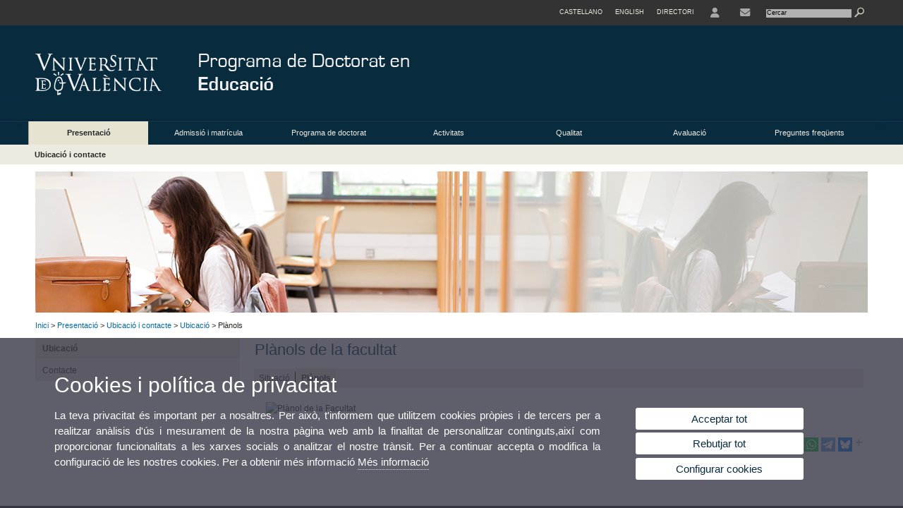

--- FILE ---
content_type: text/html; charset=UTF-8
request_url: https://www.uv.es/uvweb/doctorat-educacio/ca/presentacio/ubicacio-contacte/ubicacio/planols-1285905985531.html
body_size: 54762
content:




<!DOCTYPE html PUBLIC "-//W3C//DTD XHTML 1.0 Transitional//EN" "http://www.w3.org/TR/xhtml1/DTD/xhtml1-transitional.dtd">
	<html xmlns="http://www.w3.org/1999/xhtml" xml:lang="ca" lang="ca" xmlns:og="http://ogp.me/ns#"
      xmlns:fb="http://www.facebook.com/2008/fbml">
	<head><script type="text/javascript">
	
			if (false){ //Si hay //redireccionar
				var url = window.location.href;
				var esCorta = false;
				if (url != null)
				{
					if (url.indexOf("/ca") < 0 && url.indexOf("/es") < 0 && url.indexOf("/en") < 0)
					{
						esCorta = true;
					}
				}

				if (!esCorta)
				{
					window.location.replace("");
				}
			}
	
	</script>
        
    <link rel="alternate" hreflang="es" href="https://www.uv.es/uvweb/doctorado-educacion/es/presentacion/ubicacion-contacto/ubicacion/planos-1285905985531.html"/><link rel="alternate" hreflang="en" href="https://www.uv.es/uvweb/doctoral-education/en/presentation/location-contact/ubicacio/maps-1285905985531.html"/><meta http-equiv="content-type" content="text/html; charset=utf-8"/>
        <meta http-equiv="X-UA-Compatible" content="IE=Edge"/>
        <meta name="keywords" content=""/><link rel="canonical" href="https://www.uv.es/uvweb/doctorat-educacio/ca/presentacio/ubicacio-contacte/ubicacio/planols-1285905985531.html"/><meta name="robots" content="all"/><title>Plànols</title><meta content="width=device-width, initial-scale=1.0" name="viewport"/><!-- non-retina iPhone pre iOS 7 -->
		<link rel="apple-touch-icon" href="/recursos/fatwirepub/img/logoapp_57.png" sizes="57x57"/>
		<!-- non-retina iPad pre iOS 7 -->
		<link rel="apple-touch-icon" href="/recursos/fatwirepub/img/logoapp_72.png" sizes="72x72"/>
		<!-- non-retina iPad iOS 7 -->
		<link rel="apple-touch-icon" href="/recursos/fatwirepub/img/logoapp_76.png" sizes="76x76"/>
		<!-- retina iPhone pre iOS 7 -->
		<link rel="apple-touch-icon" href="/recursos/fatwirepub/img/logoapp_114.png" sizes="114x114"/>
		<!-- retina iPhone iOS 7 -->
		<link rel="apple-touch-icon" href="/recursos/fatwirepub/img/logoapp_120.png" sizes="120x120"/>
		<!-- retina iPad pre iOS 7 -->
		<link rel="apple-touch-icon" href="/recursos/fatwirepub/img/logoapp_144.png" sizes="144x144"/>
		<!-- retina iPad iOS 7 -->
		<link rel="apple-touch-icon" href="/recursos/fatwirepub/img/logoapp_152.png" sizes="152x152"/>
	
		<link rel="stylesheet" type="text/css" href='/recursos/fatwirepub/css/estilo.css' />
		<link rel="stylesheet" type="text/css" href='/recursos/fatwirepub/css/estilo-arena.css' /><link rel="stylesheet" type="text/css" href='/recursos/fatwirepub/css/uv.css' />
		<link rel="stylesheet" type="text/css" href='/recursos/fatwirepub/css/humanity/jquery-ui-1.8.16.custom.css' />
		 <!-- Add the v6 core styles and then select the individual styles you need, like Solid and Brands -->
		  <link href="/recursos/fatwirepub/fontawesome-6.7.1/css/fontawesome.css" rel="stylesheet" />
		  <link href="/recursos/fatwirepub/fontawesome-6.7.1/css/brands.css" rel="stylesheet" />
		  <link href="/recursos/fatwirepub/fontawesome-6.7.1/css/solid.css" rel="stylesheet" />
		
		  <!-- support v4 icon references/syntax -->
		  <link href="/recursos/fatwirepub/fontawesome-6.7.1/css/v4-font-face.css" rel="stylesheet" />
		  <link href="/recursos/fatwirepub/fontawesome-6.7.1/css/v4-shims.css" rel="stylesheet" />

	
		<script type="text/javascript" src="/recursos/fatwirepub/js/paracepas.js"></script> 
		<script type="text/javascript" src="/recursos/fatwirepub/js/jquery-1.7.2.min.js"></script>

		<script type="text/javascript" src="/recursos/fatwirepub/js/html5lightbox.js"></script>
		<script type="text/javascript" src='/recursos/fatwirepub/js/jquery-ui-1.8.16.custom.min.js'></script>
		<script type="text/javascript" src='/recursos/fatwirepub/js/jquery.tinycarousel.js'></script>
		<script type="text/javascript" src="/recursos/fatwirepub/js/slider.js" ></script>
		<script type="text/javascript" src='/recursos/fatwirepub/js/jquery.ui.datepicker-ca.js'></script> 
		<script type="text/javascript" src='/recursos/fatwirepub/js/jquery.ui.datepicker-es.js'></script> 
		<script type="text/javascript" src='/recursos/fatwirepub/js/jquery-ui-timepicker-addon.js'></script> 
		<script type="text/javascript" src='/recursos/fatwirepub/js/jquery.imgCrossfade.min.js'></script> 
		<script type="text/javascript" src='/recursos/fatwirepub/js/jquery.ihavecookies.js'></script>
		<script type="text/javascript" src='/recursos/fatwirepub/js/website.js'></script>
		<script type="text/javascript" src='/recursos/fatwirepub/js/flexcroll.js'></script>
		<script type="text/javascript" src='/recursos/fatwirepub/js/tab.js'></script>
		<script type="text/javascript" src='/recursos/fatwirepub/js/dropdown.js'></script>
		<script type="text/javascript" src='/recursos/fatwirepub/js/collapse.js'></script>
		
		<script type="text/javascript" src='/recursos/fatwirepub/js/FileSaver.js'></script>
		<script type="text/javascript" src='/recursos/fatwirepub/js/Blob.js'></script>
		<script type="text/javascript" src='/recursos/fatwirepub/js/ics.js'></script>
	
		<link rel="stylesheet" href="https://cdnjs.cloudflare.com/ajax/libs/Chart.js/2.8.0/Chart.min.css"/>
		<script type="text/javascript" src="https://cdnjs.cloudflare.com/ajax/libs/Chart.js/2.8.0/Chart.bundle.min.js"></script>
		<script type="text/javascript" src="https://cdn.jsdelivr.net/gh/emn178/chartjs-plugin-labels/src/chartjs-plugin-labels.js"></script>
		
		<script type="text/javascript">
	
	function CookiesOk(){
		
			if($.fn.ihavecookies.preference("analytics") === true){
			
				
					     (function() {
						    var cx = '011592280532160877737:lsblopbqyde';
						    var gcse = document.createElement('script'); gcse.type = 'text/javascript'; gcse.async = true;
						    gcse.src = (document.location.protocol == 'https:' ? 'https:' : 'http:') +
						        '//www.google.es/cse/cse.js?cx=' + cx;
						    var s = document.getElementsByTagName('script')[0]; s.parentNode.insertBefore(gcse, s);
						  })();
						
				
			}
		
		

		if($.fn.ihavecookies.preference("preferences") === true){
		
				if (false)
					document.cookie =  "c_locale=ca_ES;expires=" + myDate + ";Secure;domain=uv.es;path=/";
					
				if (true){//Sino hay
					var myDate = new Date();
					myDate.setMonth(myDate.getMonth() + 12);
					console.log(myDate);
					document.cookie = "c_locale=ca_ES;expires=" + myDate + ";Secure;domain=uv.es;path=/";
				}
		
		}

	}
	
	CookiesOk();
	
	</script></head><body><div id="wrap"  ><div id="containerCab">


<div id="pre-cabecera">	
	
	
		
		
			
			
			
		

				
				
			<div class="menu-servicios-nou">
			<ul><li class="idiomes-nou"><a lang="es" xml:lang="es" href="https://www.uv.es/uvweb/doctorado-educacion/es/presentacion/ubicacion-contacto/ubicacion/planos-1285905985531.html" title="Enlace a la página de inicio de la UV, versión Castellano">Castellano</a></li><li class="idiomes-nou"><a lang="en" xml:lang="en" href="https://www.uv.es/uvweb/doctoral-education/en/presentation/location-contact/ubicacio/maps-1285905985531.html" title="Link to UV's home page, English version">English</a></li>


<li class="directori-nou  enlace-cab-51"  ><a href='javascript:mostrarLista(51);' style="padding: 0;"><span>Directori</span></a><ul class="lista-perfiles-nou-seg enlace-icono"><li ><a href="https://www.uv.es/uvweb/universitat/ca/directori/facultats-escoles-1285846794920.html" title = "Facultats i Escoles" >Facultats i Escoles</a></li><li ><a href="https://www.uv.es/uvweb/universitat/ca/directori/departaments-1285846794927.html" title = "Departaments" >Departaments</a></li><li ><a href="https://www.uv.es/uvweb/universitat/ca/directori/serveis-1285846794934.html" title = "Enllaç a Serveis" >Serveis</a></li><li ><a href="https://www.uv.es/uvweb/universitat/ca/directori/instituts-investigacio-eris-1285846795127.html" title = "Enllaç a Instituts" >Instituts Investigació i ERI</a></li><li ><a href="https://www.uv.es/uvweb/universitat/ca/directori/grups-investigacio-1285956741406.html" title = "Enllaç a Grups recerca" >Grups d'Investigació</a></li><li ><a href="https://www.uv.es/uvweb/universitat/ca/directori/altres-estructures/centres-singulars-1285847103169.html" title = "Enllaç a Altres estructures" >Altres estructures</a></li><li ><a href="https://www.uv.es/uvweb/universitat/ca/directori/consell-direccio/consell-direccio-1286041453118.html" title = "Enllaç a Consell de Direcció" >Consell de Direcció</a></li><li ><a href="https://www.uv.es/uvweb/universitat/ca/directori/altres-organs-universitat/altres-organs-universitat-1285854394935.html" title = "Enllaç a Altres òrgans d&apos;Universitat" >Altres òrgans d'Universitat</a></li><li ><a href="https://www.uv.es/uvweb/universitat/ca/directori/fundacions-entitats-associades/fundacio-general-uv-1285847103191.html" title = "Enllaç a Fundacions i entitats associades" >Fundacions i entitats associades</a></li><li ><a href="https://www.uv.es/uvweb/universitat/ca/directori/catedres-institucionals-1285846794956.html" title = "Enllaç a Càtedres institucionals" >Càtedres institucionals</a></li><li ><a href="https://www.uv.es/uvweb/universitat/ca/directori/cercador-persones-1285866527763.html" title = "Enllaç a Cercador de Persones" >Cercador de Persones</a></li><li ><a href="https://www.uv.es/uvweb/universitat/ca/directori/planols/campus-blasco-ibanez-1285973761226.html" title = "Enllaç a Plànols" >Plànols</a></li><li ><a href="https://www.uv.es/uvweb/universitat/ca/directori/directori-telefonic/cercador-telefons-1285924545938.html" title = "Enllaç a Directori telefònic" >Directori telefònic</a></li><li ><a href="https://www.uv.es/uvweb/universitat/ca/directori/emergencies-seguretat/emergencies-dins-horari-treball-1285949714693.html" title = "Enllaç a Emergències i Seguretat" >Emergències i Seguretat</a></li></ul></li><li class="directori-nou enlace-icono enlace-cab-52">
									<a  href='javascript:mostrarLista(52);' style="padding: 0;"><span><span class="fa fa-user"><span class="sr-only">User</span></span></span></a><ul class="lista-perfiles-nou-seg"><li ><a href="http://correu.uv.es/" title = "Enllaç entorno" >ENTORN D'USUARI UV</a></li><li ><a href="https://www.uv.es/seu-electronica/ca/electronica-uv.html" title = "Enllaç a Seu electrònica UV" >Seu electrònica UV</a></li><li ><a href="https://www.uv.es/registre" title = "Enllaç Registre General" >Registre General</a></li><li ><a href="http://tauler.uv.es/" title = "Enllaç tablon oficial" >Tauler Oficial d'anuncis UV</a></li><li ><a href="https://aulavirtual.uv.es/" title = "Enllaç aula virtual" >Aula Virtual</a></li><li ><a href="https://contrataciondelestado.es/wps/portal/!ut/p/b1/[base64]!!/dl4/d5/L0lDUmlTUSEhL3dHa0FKRnNBLzRKVXFDQSEhL2Nh/" title = "Enllaç perfil contractant" >Perfil de contractant</a></li></ul></li><li class="directori-nou enlace-icono"><a href="https://www.uv.es/uvweb/doctorat-educacio/ca/presentacio/ubicacio-contacte/contacte/dades-contacte-programa-doctorat-1285905986649.html" title = "Contacte" ><i class="fa fa-envelope"></i></a></li><script type="text/javascript">				
						function mostrarLista (n) {
							var visibility = $('.enlace-cab-'+n+' ul').css( "visibility" ); 

							if(visibility != 'visible') {
								$('.enlace-cab-'+n+' ul').css( "opacity","1" ); 
								$('.enlace-cab-'+n+' ul').css( "visibility","visible" ); 
							 	for(var i=1;i<4;i++){
									 if(i!=n){
										 $('.enlace-cab-'+i+' ul').css( "opacity","" ); 
										 $('.enlace-cab-'+i+' ul').css( "visibility","" );	
									 }
							 	}
							}
							if(visibility == 'visible') {
								 $('.enlace-cab-'+n+' ul').css( "opacity","" ); 
								 $('.enlace-cab-'+n+' ul').css( "visibility","hidden" );
							}
						}
					
					</script>
					
					<li class="buscador-nou">
						<form action="https://www.uv.es:443/sites/Satellite/doctorat-educacio/ca/presentacio/ubicacio-contacte/ubicacio/planols-1285905985531.html" method="get" name="formBuscador" >
							<input type="hidden" name="pagename" value="DOC_Educacio/Page/TPGListat"/>
							<input type="hidden" name="cid" value="1285904046780"/>
							<input type="hidden" name="site" value="DOC_Educacio"/>
							<input type="hidden" name="locale" value="ca_ES"/>
							<input type="hidden" name="p1" value="Cercador"/>
						    <!-- label for="p3"  style="display:none">< %=litBuscador %></label--><input title="Cercador" value="Cercar" name="g3" id="g3" class="form-text" type="text" size="20" onfocus="javascript:this.value='';" 
						    		onblur="javascript:if(this.value==''){this.value='';}" 
						    		accesskey="i"/>
							<input type="submit" class="form-submit" value="&nbsp;"/>
						</form>				
					</li>
									
			</ul>
		</div>
		</div>
		<div id="cabecera"   ><h1 id="logo"><map name="mapa1" id="mapa1" >	
					<area  shape="rect" title="Enllaç a pàgina principal de la Universitat de València" alt="Logo de la Universitat de València" coords="0,0,210,134" href="//www.uv.es"/>
							<area  shape="rect" title="Enllaç Programa de Doctorat en Educació" alt="Logo Programa de Doctorat en Educació" coords="210,0,800,134" href='https://www.uv.es/uvweb/doctorat-educacio/ca/programa-doctorat-educacio-1285904046780.html'/></map>
					<img src="/recursos/fatwirepub/ccurl/278/438/cabecera_doctorado_educacion_vl.png" alt="Logo del portal" usemap="#mapa1" /> 
					</h1>	
					</div><script type="text/javascript">				
		function mostrarLista (n) {
			var visibility = $('.enlace-cab-'+n+' ul').css( "visibility" ); 
			console.log('primero: ');
			console.log();
			if(visibility != 'visible') {

				console.log('tercero: ');
				console.log();
				$('.enlace-cab-'+n+' ul').css( "opacity","1" ); 
				$('.enlace-cab-'+n+' ul').css( "visibility","visible" ); 
			 	for(var i=1;i<4;i++){
					 if(i!=n){
						 $('.enlace-cab-'+i+' ul').css( "opacity","" ); 
						 $('.enlace-cab-'+i+' ul').css( "visibility","" );	
					 }
			 	}
			}
			if(visibility == 'visible') {
				 $('.enlace-cab-'+n+' ul').css( "opacity","" ); 
				 $('.enlace-cab-'+n+' ul').css( "visibility","hidden" );
			}
		}
	
	</script>
	




        
		
		
		
    




<!-- CSEMenuPrincipal para que se cachee aunque sea vacio -->

		
			<div id="menu-segundos" >
			<div id="menu-principal" class="div7" >
			<button type='button' class='boton-menu' style='display:none'><span class='barra-menu'></span><span class='barra-menu'></span><span class='barra-menu'></span><span class="menu-text">Menú</span></button>
			
<ul class="menu-prim-nuevo "><li class='menu1'>
						<script type="text/javascript">
						// <![CDATA[ 
							document.write("<a class='pagenum menu2nivel active' rel='1' href='javascript:menu(1);' title='Presentació'>Presentació</a>");
						// ]]>
						</script>
						<noscript>
							<a class="pagenum menu2nivel active" rel="1" href="https://www.uv.es/uvweb/doctorat-educacio/ca/presentacio/presentacio/presentacio-1285904046735.html" title="Presentació">Presentació</a>
						</noscript>
						
						 
							<ul class="menu-seg-nuevo"><li><a href="https://www.uv.es/uvweb/doctorat-educacio/ca/presentacio/presentacio/presentacio-1285904046735.html" title="Presentació"  > Presentació</a></li><li><a href="https://www.uv.es/uvweb/doctorat-educacio/ca/presentacio/ubicacio-contacte/ubicacio/situacio-1285905985524.html" title="Ubicació i contacte"  class='active' > Ubicació i contacte</a></li><li><a href="https://www.uv.es/uvweb/doctorat-educacio/ca/presentacio/comissio-coordinacio-academica-1285904047031.html" title="Comissió de coordinació acadèmica"  > Comissió de coordinació acadèmica</a></li><li><a href="https://www.uv.es/uvweb/doctorat-educacio/ca/presentacio/professorat-uv-1285934063975.html" title="Professorat de la UV"  > Professorat de la UV</a></li><li><a href="https://www.uv.es/uvweb/doctorat-educacio/ca/presentacio/calendari-1285934088150.html" title="Calendari"  > Calendari</a></li><li><a href="https://www.uv.es/uvweb/doctorat-educacio/ca/presentacio/recursos/recursos-humans-materials-1285904046799.html" title="Recursos"  > Recursos</a></li></ul>	</li><li class='menu2'>
						<script type="text/javascript">
						// <![CDATA[ 
							document.write("<a class='pagenum menu2nivel' rel='2' href='javascript:menu(2);' title='Admissió i matrícula'>Admissió i matrícula</a>");
						// ]]>
						</script>
						<noscript>
							<a class="pagenum menu2nivel" rel="2" href="https://www.uv.es/uvweb/doctorat-educacio/ca/admissio-matricula/admissio/calendari-preinscripcio-1286008884528.html" title="Admissió i matrícula">Admissió i matrícula</a>
						</noscript>
						
						 
							<ul class="menu-seg-nuevo"><li><a href="https://www.uv.es/uvweb/doctorat-educacio/ca/admissio-matricula/admissio/calendari-preinscripcio-1286008884528.html" title="Admissió"  > Admissió</a></li><li><a href="https://www.uv.es/uvweb/doctorat-educacio/ca/admissio-matricula/matricula/procediment-1286008928095.html" title="Matrícula"  > Matrícula</a></li></ul>	</li><li class='menu3'>
						<script type="text/javascript">
						// <![CDATA[ 
							document.write("<a class='pagenum menu2nivel' rel='3' href='javascript:menu(3);' title='Programa de doctorat'>Programa de doctorat</a>");
						// ]]>
						</script>
						<noscript>
							<a class="pagenum menu2nivel" rel="3" href="https://www.uv.es/uvweb/doctorat-educacio/ca/programa-doctorat/fitxa-programa/fitxa-programa-1285904046810.html" title="Programa de doctorat">Programa de doctorat</a>
						</noscript>
						
						 
							<ul class="menu-seg-nuevo"><li><a href="https://www.uv.es/uvweb/doctorat-educacio/ca/programa-doctorat/fitxa-programa/fitxa-programa-1285904046810.html" title="Fitxa de Programa"  > Fitxa de Programa</a></li><li><a href="https://www.uv.es/uvweb/doctorat-educacio/ca/programa-doctorat/documentacio-propia-programa-1286068388481.html" title="Documentació pròpia del programa"  > Documentació pròpia del programa</a></li><li><a href="https://www.uv.es/uvweb/doctorat-educacio/ca/programa-doctorat/tesi-doctoral/aspectes-generals-impresos-1285904046715.html" title="Tesi doctoral"  > Tesi doctoral</a></li><li><a href="https://www.uv.es/uvweb/doctorat-educacio/ca/programa-doctorat/informacio-administrativa/calendari-academic-1286010952882.html" title="Informació administrativa"  > Informació administrativa</a></li><li><a href="https://www.uv.es/uvweb/doctorat-educacio/ca/programa-doctorat/premis-extraordinaris/aspectes-generals-1285904046878.html" title="Premis extraordinaris"  > Premis extraordinaris</a></li><li><a href="https://www.uv.es/uvweb/doctorat-educacio/ca/programa-doctorat/normatives/normatives-1285904046653.html" title="Normatives"  > Normatives</a></li></ul>	</li><li class='menu4'>
						<script type="text/javascript">
						// <![CDATA[ 
							document.write("<a class='pagenum menu2nivel' rel='4' href='javascript:menu(4);' title='Activitats'>Activitats</a>");
						// ]]>
						</script>
						<noscript>
							<a class="pagenum menu2nivel" rel="4" href="https://www.uv.es/uvweb/doctorat-educacio/ca/activitats/activitats-transversals/informacio-1286011055310.html" title="Activitats">Activitats</a>
						</noscript>
						
						 
							<ul class="menu-seg-nuevo"><li><a href="https://www.uv.es/uvweb/doctorat-educacio/ca/activitats/activitats-transversals/informacio-1286011055310.html" title="Activitats transversals"  > Activitats transversals</a></li><li><a href="https://www.uv.es/uvweb/doctorat-educacio/ca/activitats/activitats-especifiques/informacio-1286011066798.html" title="Activitats específiques"  > Activitats específiques</a></li></ul>	</li><li class='menu5'>
						<script type="text/javascript">
						// <![CDATA[ 
							document.write("<a class='pagenum menu2nivel' rel='5' href='javascript:menu(5);' title='Qualitat'>Qualitat</a>");
						// ]]>
						</script>
						<noscript>
							<a class="pagenum menu2nivel" rel="5" href="https://www.uv.es/uvweb/doctorat-educacio/ca/qualitat/qualitat/verificacio-1286072157058.html" title="Qualitat">Qualitat</a>
						</noscript>
						
						 
							<ul class="menu-seg-nuevo"><li><a href="https://www.uv.es/uvweb/doctorat-educacio/ca/qualitat/qualitat/verificacio-1286072157058.html" title="Verificació"  > Verificació</a></li><li><a href="https://www.uv.es/uvweb/doctorat-educacio/ca/qualitat/qualitat/seguiment-acreditacio-1286072157229.html" title="Seguiment i acreditació"  > Seguiment i acreditació</a></li><li><a href="https://www.uv.es/uvweb/doctorat-educacio/ca/qualitat/qualitat/sgic-1286072157408.html" title="SGIC"  > SGIC</a></li><li><a href="https://www.uv.es/uvweb/doctorat-educacio/ca/qualitat/qualitat/resultats-enquestes-satisfaccio-1286072161597.html" title="Resultats enquestes de satisfacció"  > Resultats enquestes de satisfacció</a></li></ul>	</li><li class='menu6'>
						<script type="text/javascript">
						// <![CDATA[ 
							document.write("<a class='pagenum menu2nivel' rel='6' href='javascript:menu(6);' title='Avaluació'>Avaluació</a>");
						// ]]>
						</script>
						<noscript>
							<a class="pagenum menu2nivel" rel="6" href="https://www.uv.es/uvweb/doctorat-educacio/ca/avaluacio/supervisio-seguiment-doctorands/supervisio-seguiment-1285904046547.html" title="Avaluació">Avaluació</a>
						</noscript>
						
						 
							<ul class="menu-seg-nuevo"><li><a href="https://www.uv.es/uvweb/doctorat-educacio/ca/avaluacio/supervisio-seguiment-doctorands/supervisio-seguiment-1285904046547.html" title="Supervisió i seguiment de doctorands"  > Supervisió i seguiment de doctorands</a></li></ul>	</li><li class='menu7'>
						<script type="text/javascript">
						// <![CDATA[ 
							document.write("<a class='pagenum menu2nivel' rel='7' href='javascript:menu(7);' title='Preguntes freqüents'>Preguntes freqüents</a>");
						// ]]>
						</script>
						<noscript>
							<a class="pagenum menu2nivel" rel="7" href="https://www.uv.es/uvweb/doctorat-educacio/ca/preguntes-frequents/faqs/preguntes-frequents-1285908482126.html" title="Preguntes freqüents">Preguntes freqüents</a>
						</noscript>
						
						 
							<ul class="menu-seg-nuevo"><li><a href="https://www.uv.es/uvweb/doctorat-educacio/ca/preguntes-frequents/faqs/preguntes-frequents-1285908482126.html" title="FAQs"  > FAQs</a></li></ul>	</li>
				</ul>
			</div>
			
								<script type="text/javascript">
					// <![CDATA[ 
					document.write("<ul class='menu-prim-movil-nou'><li class='menu-movil-1'><a class='pagenum menu2nivel active' rel='1' href='javascript:menuMovil(1);' title='Presentació'>Presentació <span class='ar1'><i class='fa fa-angle-right'></i></span><span style='display:none' class='ad1'><i class='fa fa-angle-down'></i></span></a><ul class='menu-seg-movil ms1' style='display:none'><li><a href='https://www.uv.es/uvweb/doctorat-educacio/ca/presentacio/presentacio/presentacio-1285904046735.html' title='Presentació'  >Presentació</a></li><li><a href='https://www.uv.es/uvweb/doctorat-educacio/ca/presentacio/ubicacio-contacte/ubicacio/situacio-1285905985524.html' title='Ubicació i contacte'  class='active' >Ubicació i contacte</a></li><li><a href='https://www.uv.es/uvweb/doctorat-educacio/ca/presentacio/comissio-coordinacio-academica-1285904047031.html' title='Comissió de coordinació acadèmica'  >Comissió de coordinació acadèmica</a></li><li><a href='https://www.uv.es/uvweb/doctorat-educacio/ca/presentacio/professorat-uv-1285934063975.html' title='Professorat de la UV'  >Professorat de la UV</a></li><li><a href='https://www.uv.es/uvweb/doctorat-educacio/ca/presentacio/calendari-1285934088150.html' title='Calendari'  >Calendari</a></li><li><a href='https://www.uv.es/uvweb/doctorat-educacio/ca/presentacio/recursos/recursos-humans-materials-1285904046799.html' title='Recursos'  >Recursos</a></li></ul></li><li class='menu-movil-2'><a class='pagenum menu2nivel' rel='2' href='javascript:menuMovil(2);' title='Admissió i matrícula'>Admissió i matrícula <span class='ar2'><i class='fa fa-angle-right'></i></span><span style='display:none' class='ad2'><i class='fa fa-angle-down'></i></span></a><ul class='menu-seg-movil ms2' style='display:none'><li><a href='https://www.uv.es/uvweb/doctorat-educacio/ca/admissio-matricula/admissio/calendari-preinscripcio-1286008884528.html' title='Admissió'  >Admissió</a></li><li><a href='https://www.uv.es/uvweb/doctorat-educacio/ca/admissio-matricula/matricula/procediment-1286008928095.html' title='Matrícula'  >Matrícula</a></li></ul></li><li class='menu-movil-3'><a class='pagenum menu2nivel' rel='3' href='javascript:menuMovil(3);' title='Programa de doctorat'>Programa de doctorat <span class='ar3'><i class='fa fa-angle-right'></i></span><span style='display:none' class='ad3'><i class='fa fa-angle-down'></i></span></a><ul class='menu-seg-movil ms3' style='display:none'><li><a href='https://www.uv.es/uvweb/doctorat-educacio/ca/programa-doctorat/fitxa-programa/fitxa-programa-1285904046810.html' title='Fitxa de Programa'  >Fitxa de Programa</a></li><li><a href='https://www.uv.es/uvweb/doctorat-educacio/ca/programa-doctorat/documentacio-propia-programa-1286068388481.html' title='Documentació pròpia del programa'  >Documentació pròpia del programa</a></li><li><a href='https://www.uv.es/uvweb/doctorat-educacio/ca/programa-doctorat/tesi-doctoral/aspectes-generals-impresos-1285904046715.html' title='Tesi doctoral'  >Tesi doctoral</a></li><li><a href='https://www.uv.es/uvweb/doctorat-educacio/ca/programa-doctorat/informacio-administrativa/calendari-academic-1286010952882.html' title='Informació administrativa'  >Informació administrativa</a></li><li><a href='https://www.uv.es/uvweb/doctorat-educacio/ca/programa-doctorat/premis-extraordinaris/aspectes-generals-1285904046878.html' title='Premis extraordinaris'  >Premis extraordinaris</a></li><li><a href='https://www.uv.es/uvweb/doctorat-educacio/ca/programa-doctorat/normatives/normatives-1285904046653.html' title='Normatives'  >Normatives</a></li></ul></li><li class='menu-movil-4'><a class='pagenum menu2nivel' rel='4' href='javascript:menuMovil(4);' title='Activitats'>Activitats <span class='ar4'><i class='fa fa-angle-right'></i></span><span style='display:none' class='ad4'><i class='fa fa-angle-down'></i></span></a><ul class='menu-seg-movil ms4' style='display:none'><li><a href='https://www.uv.es/uvweb/doctorat-educacio/ca/activitats/activitats-transversals/informacio-1286011055310.html' title='Activitats transversals'  >Activitats transversals</a></li><li><a href='https://www.uv.es/uvweb/doctorat-educacio/ca/activitats/activitats-especifiques/informacio-1286011066798.html' title='Activitats específiques'  >Activitats específiques</a></li></ul></li><li class='menu-movil-5'><a class='pagenum menu2nivel' rel='5' href='javascript:menuMovil(5);' title='Qualitat'>Qualitat <span class='ar5'><i class='fa fa-angle-right'></i></span><span style='display:none' class='ad5'><i class='fa fa-angle-down'></i></span></a><ul class='menu-seg-movil ms5' style='display:none'><li><a href='https://www.uv.es/uvweb/doctorat-educacio/ca/qualitat/qualitat/verificacio-1286072157058.html' title='Verificació'  >Verificació</a></li><li><a href='https://www.uv.es/uvweb/doctorat-educacio/ca/qualitat/qualitat/seguiment-acreditacio-1286072157229.html' title='Seguiment i acreditació'  >Seguiment i acreditació</a></li><li><a href='https://www.uv.es/uvweb/doctorat-educacio/ca/qualitat/qualitat/sgic-1286072157408.html' title='SGIC'  >SGIC</a></li><li><a href='https://www.uv.es/uvweb/doctorat-educacio/ca/qualitat/qualitat/resultats-enquestes-satisfaccio-1286072161597.html' title='Resultats enquestes de satisfacció'  >Resultats enquestes de satisfacció</a></li></ul></li><li class='menu-movil-6'><a class='pagenum menu2nivel' rel='6' href='javascript:menuMovil(6);' title='Avaluació'>Avaluació <span class='ar6'><i class='fa fa-angle-right'></i></span><span style='display:none' class='ad6'><i class='fa fa-angle-down'></i></span></a><ul class='menu-seg-movil ms6' style='display:none'><li><a href='https://www.uv.es/uvweb/doctorat-educacio/ca/avaluacio/supervisio-seguiment-doctorands/supervisio-seguiment-1285904046547.html' title='Supervisió i seguiment de doctorands'  >Supervisió i seguiment de doctorands</a></li></ul></li><li class='menu-movil-7'><a class='pagenum menu2nivel' rel='7' href='javascript:menuMovil(7);' title='Preguntes freqüents'>Preguntes freqüents <span class='ar7'><i class='fa fa-angle-right'></i></span><span style='display:none' class='ad7'><i class='fa fa-angle-down'></i></span></a><ul class='menu-seg-movil ms7' style='display:none'><li><a href='https://www.uv.es/uvweb/doctorat-educacio/ca/preguntes-frequents/faqs/preguntes-frequents-1285908482126.html' title='FAQs'  >FAQs</a></li></ul></li></ul>");
					// ]]>
					</script>	
				
				
												<script type="text/javascript">
								// <![CDATA[ 
									
									function menu (n) {
										
									//	var element = document.getElementsByClassName('menu'+n);
							       //      if(element.style.visibility == 'hidden'){
							        //    alert(element.style.width);
							        //    }
										 
										 var index = $('.menu'+n+' ul').css( "z-index" ); 
										 if(index == '99999'){
											 $('.menu'+n+' ul').css( "opacity","1" ); 
											 $('.menu'+n+' ul').css( "visibility","visible" );  
											 $('.menu'+n+' ul').css( "z-index","9999" );
											 for(var i=1;i<8;i++){
												 if(i!=n){
													 $('.menu'+i+' ul').css( "opacity","" ); 
													 $('.menu'+i+' ul').css( "visibility","" );
													 $('.menu'+i+' ul').css( "z-index","99999" );													 
												 }
											 }
										 }
										 if(index == '9999'){
											 $('.menu'+n+' ul').css( "opacity","" ); 
											 $('.menu'+n+' ul').css( "visibility","hidden" );
											 $('.menu'+n+' ul').css( "z-index","99999" );
											 
							//				 $('.menu'+n).mouseleave( function() { $('.menu'+n+' ul').css( "visibility","" ); });
										 }
										 
			 
			   						}
									
									
									
									function menuMovil (n) {
										 $( ".ms"+n ).toggle();
										 $( ".ar"+n ).toggle();
										 $( ".ad"+n ).toggle();
									}
									
									$( ".boton-menu" ).click(function() {
										
										  	$( ".menu-prim-movil-nou" ).toggle();
										  	$( ".menu-servicios-nou" ).toggle();
											$( ".menu-perfiles-nou" ).toggle();
										 
										  
										  $( ".menu-slider-segons" ).toggle();
										});
									
			//						$( ".menu-prim-movil li" ).click(function() {
				//						  $( ".menu-prim-movil li ul" ).toggle();
				//						});
									
									
								// ]]>
								
								
								
								</script>		

			<script type="text/javascript">
			// <![CDATA[ 
				document.write("<div class='nou-submenu'><span class='div70'><a class='active' href='https://www.uv.es/uvweb/doctorat-educacio/ca/presentacio/ubicacio-contacte/ubicacio/situacio-1285905985524.html' title='Ubicació i contacte'>Ubicació i contacte</a></span></div>");
			// ]]>
			</script>
		</div>

		
		
		
		
		
		
	







<div id="slider-segons-largo">



				
				
				
			
			
			
			
		
		<div class="viewportLong">
			<ul class="overview"> 
		<!-- satellite:normalizeurl url='< %=srcImagen%>' outstring="enlacePaginaNormalized" /-->
		<li>
			<div class="panel-foto">
			
				
					
						<img  src="/recursos/fatwirepub/ccurl/810/896/SPOT_INT_0433.jpg" alt="" />
									
				
				
				
				
			</div>
		</li>
		
			</ul>
		</div>	
		</div>




		
		
		
	
			
			
			
		
			<div class="grid_16" id="menu-navegacion">
				<span class="miga-pan">
		
						
						
						
						
					<a href='https://www.uv.es/uvweb/doctorat-educacio/ca/programa-doctorat-educacio-1285904046780.html' title='Inici'>Inici</a> &gt; 
						
						
						
						
					<a href='#' title='Presentació'>Presentació</a> &gt; 
						
						
						
						
					<a href='https://www.uv.es/uvweb/doctorat-educacio/ca/presentacio/ubicacio-contacte/ubicacio/situacio-1285905985524.html' title='Ubicació i contacte'>Ubicació i contacte</a> &gt; 
						
						
						
						
					<a href='https://www.uv.es/uvweb/doctorat-educacio/ca/presentacio/ubicacio-contacte/ubicacio/situacio-1285905985524.html' title='Ubicació'>Ubicació</a> &gt; 
						
						
						
				Plànols
			</span>
		</div>
		


		
		
		
	





		
		
		
	
		
		
		
		
	
		
		
		
	

			<div id="sidebar-left">
			<button style="display:none" class="boton-menu-izquierda" type="button"><span class="barra-menu"></span><span class="barra-menu"></span><span class="barra-menu"></span><span class="menu-text">Submenu</span></button>
		  	
		  	<div class="menu-sidebar">
				<ul>
			
				
						<li  class='active'>
							<a href="https://www.uv.es/uvweb/doctorat-educacio/ca/presentacio/ubicacio-contacte/ubicacio/situacio-1285905985524.html" title="Ubicació" class='active'>Ubicació</a>
						</li>
		
						<li >
							<a href="https://www.uv.es/uvweb/doctorat-educacio/ca/presentacio/ubicacio-contacte/contacte/dades-contacte-programa-doctorat-1285905986649.html" title="Contacte">Contacte</a>
						</li>
		</ul></div></div><div id="menu-cuatro-nivel">
			  					
				<h2 class="titulo-alternatiu">
				
					
						Plànols de la facultat
					
				</h2>					
					<div class="entry-menu-cuatro">
					
				
				
				
				
	    	
	
						<ul class="menu-segundos clearfix">
					
						<li class="first">
			
							<a href="https://www.uv.es/uvweb/doctorat-educacio/ca/presentacio/ubicacio-contacte/ubicacio/situacio-1285905985524.html" title="Situació">Situació</a>
						</li>
			
						<li class="last">
			
							<a href="https://www.uv.es/uvweb/doctorat-educacio/ca/presentacio/ubicacio-contacte/ubicacio/planols-1285905985531.html" title="Plànols" class='active'>Plànols</a>
						</li>
			</ul>
							
							
							
							
			    		</div></div><script type="text/javascript">
	$( ".boton-menu-izquierda" ).click(function() {
	  $( ".menu-sidebar" ).toggle();
	});
	</script><div id="content">
	
	
 
  
	
		
		
		
	
	
		
		
		
			
			
			
		
		
		
			
			
		
		
			
			
			
		
			<div class="entry-content">
		
		<p><img width="700" height="530" alt="Pl&agrave;nol de la Facultat" src="/fatwireed/userfiles/image/Planol.jpg" /></p>
		</div>
		

								<div class="entry-content">
									<div class="addthis-derecha">	
											
											
												
											
											
										

	<div class="comparte" style="width:156px; position:relative; right:-1em; float:none; height: 24px">
		<div class="links" style="position:absolute; right:12px; width:145px">
		</div>
		<div class="blocRedes" style="display: none;">
		</div>
		<span class="iconPlus">
			<span id="iconPlus" class="fa fa-plus" aria-hidden="true" style="position:absolute; top:0.4em; cursor:pointer; right:0.5px">
			</span>
		</span>
	</div><script type="text/javascript">    
	    //Variable necesarias para eliminar el error en las URL por culpa de los espacios en blanco en textos, titulos, alt, etc. 
	    var patron = / /g;
		var nuevoValorTexto = "%20";
		var nuevoValor = "_";
		
		//Texto que acompaÃ±a a la URL de la pÃ¡gina actual para todas las redes sociales sin espacios
		var texto = 'Plànols de la facultat';
	    var textoSin = texto.replace(patron, nuevoValorTexto);
			
	    //Titulo de las distintas redes sociales sin espacios
	    var titleFace = 'Comparteix en Facebook';																																										//FACEBOOK
	    var titleFaceSin = titleFace.replace(patron, nuevoValor);																																								//FACEBOOK
	    var titleTwitter = 'Comparteix en Twitter';																																											//TWITTER
	    var titleTwitterSin = titleTwitter.replace(patron, nuevoValor);																																									//TWITTER
	    var titleLinkedin = 'Comparteix en LinkedIn';																																													//LINKEDIN
	    var titleLinkedinSin = titleLinkedin.replace(patron, nuevoValor);																																										//LINKEDIN
	    var titlePinterest = 'Comparteix en Pinterest';																																														//PINTEREST
	    var titlePinterestSin = titlePinterest.replace(patron, nuevoValor);																																												//PINTEREST
	    var titleWhatsapp = 'Comparteix en Whatsapp';																																																	//WHATSAPP
	    var titleWhatsappSin = titleWhatsapp.replace(patron, nuevoValor);																																														//WHATSAPP
	    var titleTelegram = 'Comparteix en Telegram';																																																			//TELEGRAM
	    var titleTelegramSin = titleTelegram.replace(patron, nuevoValor);																																																//TELEGRAM
	    var titleTumblr = 'Comparteix en Tumblr';																																																						//TUMBLR
	    var titleTumblrSin = titleTumblr.replace(patron, nuevoValor);																																																			//TUMBLR
	    var titleReddit = 'Comparteix en Reddit';																																																								//REDDIT
	    var titleRedditSin = titleReddit.replace(patron, nuevoValor);																																																					//REDDIT																																																									//VK
	   	var titleGmail = 'Comparteix en Gmail';																																																										//GMAIL
	    var titleGmailSin = titleGmail.replace(patron, nuevoValor);																																																								//GMAIL
	    var titleEmail = 'Comparteix en Email';																																																												//EMAIL
	    var titleEmailSin = titleEmail.replace(patron, nuevoValor);																																																										//EMAIL
	    var titleBluesky = 'Comparteix en Bluesky';																																																												//BLUESKY
	    var titleBlueskylSin = titleBluesky.replace(patron, nuevoValor);																																																										//BLUESKY	    
	    
	    
	    //Texto alternativo de las distintas redes sociales sin espacios
	    var altFace = titleFaceSin;																																																//FACEBOOK
	    var altTwitter = titleTwitterSin;																																																//TWITTER
	    var altLinkedin = titleLinkedinSin;																																																		//LINKEDIN
	    var altPinterest = titlePinterestSin;																																																			//PINTEREST
	    var altWhatsapp = titleWhatsappSin;																																																						//WHATSAPP
	    var altTelegram = titleTelegramSin;																																																								//TELEGRAM
	    var altTumblr = titleTumblrSin;																																																											//TUMBLR
	    var altReddit = titleRedditSin;																																																													//REDDIT
	    var altGmail = titleGmailSin;																																																															//GMAIL
	    var altEmail = titleEmailSin;																																																																	//EMAIL
	    var altBluesky = titleBlueskylSin; // BLUESKY
	    

	    //Fuente imagenes de iconos de las distintas redes sociales
	    var srcFace = "https://www.uv.es/uwm/xarxes_socials/facebook_activo.png";																																				//FACEBOOK
	    var srcTwitter = "https://www.uv.es/uwm/xarxes_socials/twitter_activo.png";																																						//TWITTER
	    var srcLinkedin = "https://www.uv.es/uwm/xarxes_socials/linkedin_activo.png";																																							//LINKEDIN
	    var srcPinterest = "https://www.uv.es/uwm/xarxes_socials/Nuevos/pinterest_color.png";																																							//PINTEREST	    
	    var srcWhatsapp = "https://www.uv.es/uwm/xarxes_socials/Nuevos/whatsapp_20x20.png";																																										//WHATSAPP
	    var srcTelegram = "https://www.uv.es/uwm/xarxes_socials/Nuevos/telegram_20x20.png";																																												//TELEGRAM
	    var srcTumblr = "https://www.uv.es/uwm/xarxes_socials/Nuevos/tumblr_20x20.png";																																															//TUMBLR
	    var srcReddit = "https://www.uv.es/uwm/xarxes_socials/Nuevos/reddit_20x20.png";																																																	//REDDIT
	    var srcGmail = "https://www.uv.es/uwm/xarxes_socials/Nuevos/gmail_20x20.png";																																																			//GMAIL
	    var srcEmail = "https://www.uv.es/uwm/xarxes_socials/Nuevos/email_gris_20x20.png";																																																					//EMAIL
	    var srcGmail = "https://www.uv.es/uwm/xarxes_socials/Nuevos/gmail_20x20.png";																																																			//GMAIL
	    var srcBluesky = "https://www.uv.es/uwm/xarxes_socials/bluesky_20x20-on.png";	
	    
	    //URL de referencia de las redes sociales mÃ¡s la URL de la pÃ¡gina actual
	    	
	    	//FILTRO PARA ELIMINAR LOS ELEMENTOS HTML(div, p, span) DEL TITULO DE LA URL LOCAL
	    	var urlLocal = location.href;
	    	urlLocal = urlLocal.replace("-div-","-").replace("-/div-","-");
	    	urlLocal = urlLocal.replace("-p-","-").replace("-/p-","-");
	    	urlLocal = urlLocal.replace("-span-","-").replace("-/span-","-");
	    	urlLocal = urlLocal.replace("&", "%26");
	    	
// 	    	textoSin = textoSin.replace("<i>","").replace("</i>","");
// 	    	textoSin = textoSin.replace("<strong>","").replace("</strong>","");
// 	    	textoSin = textoSin.replace("<b>","").replace("</b>","");
// 	    	textoSin = textoSin.replace("<div>","").replace("</div>","");
// 	    	textoSin = textoSin.replace("<br/>","").replace("</br>","");
// 	    	textoSin = textoSin.replace("<em>","").replace("</em>","");
			textoSin = textoSin.replace(/<.*?>/g, "");
			
	    
		var hrefFace ="https://www.facebook.com/share.php?u="+urlLocal+"&amp;t=";																																				//FACEBOOK
		//var hrefTwitter ="https://twitter.com/share?url="+urlLocal+"&amp;text=";																																						//TWITTER		
		var hrefTwitter ="https://twitter.com/intent/tweet?text="+textoSin+"&url="+urlLocal;
		var hrefLinkedin ="https://www.linkedin.com/shareArticle?mini=true&url="+urlLocal+"&summary=";																																			//LINKEDIN
		var hrefPinterest ="https://www.pinterest.com/pin/create/button/?url="+urlLocal+"&description=";																																				//PINTEREST
		var hrefWhatsapp ="https://wa.me/?text="+urlLocal;																																																		//WHATSAPP
		var hrefTelegram ="https://t.me/share/url?url="+urlLocal+"&text=";																																																//TELEGRAM
		var hrefTumblr ="https://tumblr.com/widgets/share/tool?canonicalUrl="+urlLocal+"&caption=";																																												//TUMBLR
		var hrefReddit ="https://www.reddit.com/submit?url="+urlLocal+"&title=";																																																		//REDDIT
		var hrefGmail ="https://mail.google.com/mail/?view=cm&fs=1&tf=1&to=&su="+textoSin+"&body="+urlLocal+"&ui=2&tf=1&pli=1";																																									//GMAIL
		var hrefEmail ="mailto:?subject="+textoSin+"&amp;body="+urlLocal;																																																								//EMAIL
		
		// 2022
		var urlLinkedin = "https://www.linkedin.com/sharing/share-offsite/?url="+encodeURIComponent(urlLocal);
		// Bluesky
		var urlBluesky = "https://bsky.app/intent/compose?text="+encodeURIComponent(urlLocal);
		
		
		//JQuery para aÃ±adir al cÃ³digo html de enlaces de las redes sociales
		var cid = '';
		
		$('.links'+cid).prepend("<a href="+urlBluesky+" target='_blank' title="+titleBlueskylSin+"><img alt="+altBluesky+" src="+srcBluesky+" style='max-width:100%; margin:2px;' width='20px;'/></a>");													//BLUESKY
		$('.links'+cid).prepend("<a href="+hrefTelegram+textoSin+" target='_blank' title="+titleTelegramSin+"><img alt="+altTelegram+" src="+srcTelegram+" style='max-width:100%; margin:2px;' width='20px;'/></a>");													//TELEGRAM
		$('.links'+cid).prepend("<a href="+hrefWhatsapp+" target='_blank' title="+titleWhatsappSin+"><img alt="+altWhatsapp+" src="+srcWhatsapp+" style='max-width:100%; margin:2px;' width='20px;'/></a>");														//WHATSAPP
		//$('.links'+cid).prepend("<a data-pin-do='buttonBookmark' href="+hrefPinterest+textoSin+" data-pin-custom='true' title="+titlePinterestSin+"><img alt="+altPinterest+" src="+srcPinterest+" style='margin:2px; cursor:pointer;'/></a>");			//PINTEREST
		//$('.links'+cid).prepend("<a href="+hrefLinkedin+textoSin+" target='_blank' title="+titleLinkedinSin+"><img alt="+altLinkedin+" src="+srcLinkedin+" style='margin:2px;'/></a>");															//LINKEDIN
		$('.links'+cid).prepend("<a href="+urlLinkedin+" target='_blank' title="+titleLinkedinSin+"><img alt="+altLinkedin+" src="+srcLinkedin+" style='margin:2px;'/></a>");															//LINKEDIN
		$('.links'+cid).prepend("<a href="+hrefTwitter+" target='_blank' title="+titleTwitterSin+"><img alt="+altTwitter+" src="+srcTwitter+" style='margin:2px;'/></a>");														//TWITTER
		$('.links'+cid).prepend("<a href="+hrefFace+textoSin+" target='_blank' title="+titleFaceSin+"><img alt="+altFace+" src="+srcFace+" style='margin:2px;'/></a>");															//FACEBOOK
	
		$('.blocRedes'+cid).append("<a href="+hrefTumblr+textoSin+" target='_blank' title="+titleTumblrSin+"><img alt="+altTumblr+" src="+srcTumblr+" style='max-width:100%; margin:2px;' width='20px;'/></a>");																	//TUMBLR
		$('.blocRedes'+cid).append("<a href="+hrefReddit+textoSin+" target='_blank' title="+titleRedditSin+"><img alt="+altReddit+" src="+srcReddit+" style='max-width:100%; margin:2px;' width='20px;'/></a>");																			//REDDIT
		$('.blocRedes'+cid).append("<a href="+hrefGmail+" target='_blank' title="+titleGmailSin+"><img alt="+altGmail+" src="+srcGmail+" style='max-width:100%; margin:2px;' width='20px;'/></a>");																								//GMAIL
		$('.blocRedes'+cid).append("<a href="+hrefEmail+" target='_blank' title="+titleEmailSin+"><img alt="+altEmail+" src="+srcEmail+" style='max-width:100%; margin:2px;' width='20px;'/></a>");																										//EMAIL
		
	</script>
	
	<script>
	$(function () {  
		
		var cid = '';
		var control = 'null'; 
		
	    $('.iconPlus'+cid).on('click', function () {
	  	
	        $('.blocRedes'+cid).slideToggle(100);
	        var hasClase = $('.iconPlus'+cid).find($(".fa")).hasClass('fa-minus');
	        if(hasClase){
	        	$('.iconPlus'+cid).find($(".fa")).removeClass('fa-minus').addClass('fa-plus');
	        	if(control != "true"){
	        		//APLICAR ESTILOS AL CONTRAER LOS ELEMENTOS
		        	$('.links'+cid).css({'right':'12px'});
		        	$('.comparte'+cid).css({'width':'156px'});
	        	}else{
	        		
		        }
	        	
	        }
	        else{
	        	$('.iconPlus'+cid).find($(".fa")).removeClass('fa-plus').addClass('fa-minus');
	        	if(control != "true"){
	        		//APLICAR ESTILOS AL EXPANDIR LOS ELEMENTOS
		        	$('.links'+cid).css({'right':'106px'});
		       		$('.blocRedes'+cid).css({'position':'absolute','width':'9em','right':'0em'});
		       		$('.comparte'+cid).css({'width':'250px'});
	        	}else{
	        		$('.blocRedes'+cid).css({'display':'flex','position':'relative','bottom':'102px','left':'118px','background-color':'white','flex-direction':'column'});
	        		$('.blocRedes'+cid).css({'padding-left':'2px','padding-right':'2px','box-shadow':'rgba(0, 0, 0, 0.35) 0px 1px 5px','width':'24px','border-radius':'3px'});
	        	}
	        }
		});
	});
	</script>
	</div>
								</div></div>
					<div class="clear">&nbsp;</div>
				</div>
				


	
	
	
	<div id="footer">
	
		<div class="pie-pagina">
		 <div class="logo-pie"><img src="/recursos/fatwirepub/css/logoPeu.png" alt="Logo del portal"/><span >Programa de Doctorat en Educació</span><div class="iconos-pie  mt25  ">
							
							
							
						
									
									
									
								<script type="text/javascript">
										$(document).ready(function() { 
											$( "img.RSS" ).hover(
													function() {
													$( this ).attr("src","//www.uv.es/uwm/xarxes_socials/rss_activo.png" );
													}, function() {
													$( this ).attr("src","//www.uv.es/uwm/xarxes_socials/rss_inactivo.png");
													}
											);
										});
										</script><a title="RSS" href="http://www.uv.es/fatwirepub/Satellite?pagename=UV/Page/TPGNovedadesSindicadas&c=Page&cs.contenttype=application/xml;charset=UTF-8&pageId=1285904046780&site=DOC_Educacio&locale=ca_ES&tipo=D"><img class="RSS" alt="RSS" src="//www.uv.es/uwm/xarxes_socials/rss_inactivo.png" /></a>
							
							
							
						
									
									
									
								<script type="text/javascript">
										$(document).ready(function() { 
											$( "img.iphone" ).hover(
													function() {
													$( this ).attr("src","//www.uv.es/uwm/xarxes_socials/apple_activo.png" );
													}, function() {
													$( this ).attr("src","//www.uv.es/uwm/xarxes_socials/apple_inactivo.png");
													}
											);
										});
										</script><a title="Aplicació de la Universitat de València per a dispositius Iphone" href="https://apps.apple.com/us/app/universitat-de-val%C3%A8ncia/id1601173273" target="_blank"><img class="iphone" alt="Aplicació de la Universitat de València per a dispositius Iphone" src="//www.uv.es/uwm/xarxes_socials/apple_inactivo.png" /></a>
							
							
							
						
									
									
									
								<script type="text/javascript">
										$(document).ready(function() { 
											$( "img.androidhover" ).hover(
													function() {
													$( this ).attr("src","//www.uv.es/uwm/xarxes_socials/android_activo.png" );
													}, function() {
													$( this ).attr("src","//www.uv.es/uwm/xarxes_socials/android_inactivo.png");
													}
											);
										});
										</script><a title="Aplicació de la Universitat de València per a dispositius android" href="https://play.google.com/store/apps/details?id=net.universia.uv" target="_blank"><img class="androidhover" alt="Aplicació de la Universitat de València per a dispositius android" src="//www.uv.es/uwm/xarxes_socials/android_inactivo.png" /></a></div><div class="clear"></div>
		</div></div>
			<div class="clear m2"></div><div class="servicios-pie2"></div><div class="pie-pagina">	
		 <div class="pie-dire">&copy; 2026 UV. - Avda. Blasco Ibáñez, 30. 46010 València. Telèfon: 963 864 100</div>
		<div class="pie-enlace"><a href="https://www.uv.es/uvweb/universitat/ca/avis-legal/avis-legal-1285919088090.html" title = "Enllaç a Avís legal" >Avís legal</a>	 | <a href="https://www.uv.es/uvweb/universitat/ca/es-accessibilitat-/es-accessibilitat-1285917448966.html" title = "Enllaç a Accessibilitat" >Accessibilitat</a>	 | <a href="https://www.uv.es/uvweb/universitat/ca/politica-privacitat/responsable-delegat-proteccio-dades-1285919116693.html" title = "Enllaç a Política de privacitat" >Política privacitat</a>	 | <a href="https://www.uv.es/uvweb/universitat/ca/politica-privacitat/politica-cookies/son-galetes--1285919089226.html" title = "Enllaç a Política de cookies" >Cookies</a>	 | <a href="http://www.uv.es/transparencia" title = "Enllaç al portal de transparència" >Transparència</a>	 | <a href="https://www.uv.es/uvweb/doctorat-educacio/ca/bustia-contacte/contacteu-1285904046972.html" title = "Bústia de contacte" >Bústia de contacte</a>
		
		



		</div><div class="clear"></div>
		</div>
			
	</div>	
	
		</div>
				
				
				
			<script type="text/javascript">
			$('body').ihavecookies({
				
				onAccept:function(){
					CookiesOk()
				},
				
				title:"Cookies i política de privacitat",

				message:"La teva privacitat és important per a nosaltres. Per això, t'informem que utilitzem cookies pròpies i de tercers per a realitzar anàlisis d'ús i mesurament de la nostra pàgina web amb la finalitat de personalitzar continguts,així com proporcionar funcionalitats a les xarxes socials o analitzar el nostre trànsit. Per a continuar accepta o modifica la configuració de les nostres cookies. Per a obtenir més informació",
				link:"https://www.uv.es/uvweb/universitat/ca/politica-privacitat/politica-cookies/son-galetes--1285919089226.html",
				moreInfoLabel: "Més informació",
				acceptBtnLabel: "Acceptar tot",
				advancedBtnLabel: "Configurar cookies",
				cookieTypesTitle: "Seleccioneu les cookies per acceptar",
				acceptBtnLabel2: "Confirmar ajustos",
				rejectallBtnLabel: "Rebutjar tot",
				

				
		
				cookieTypes: [

			        {
			            type: 'Analítica web',
			            value: 'analytics',
			            description: "Aquestes cookies ens permeten analitzar el trànsit en el lloc web ( visites, temps mitjà, navegador, etc.) amb la finalitat d'augmentar el rendiment i millorar el funcionament. En acceptar aquestes cookies ens ajudes a millorar el nostre lloc web."
			        },
	                {
	                    type: 'Preferències del lloc',
	                    value: 'preferences',
	                    description: "Aquesta cookie és utilitzada per a guardar l'idioma que s'ha triat en el menú superior de la pàgina, si no s'ha triat cap es guarda l'idioma de la primera visita. Això evita haver de canviar d'idioma cada vegada que es visita el lloc web."
	                }

			    ],
			});
		</script>

	</body>
</html>